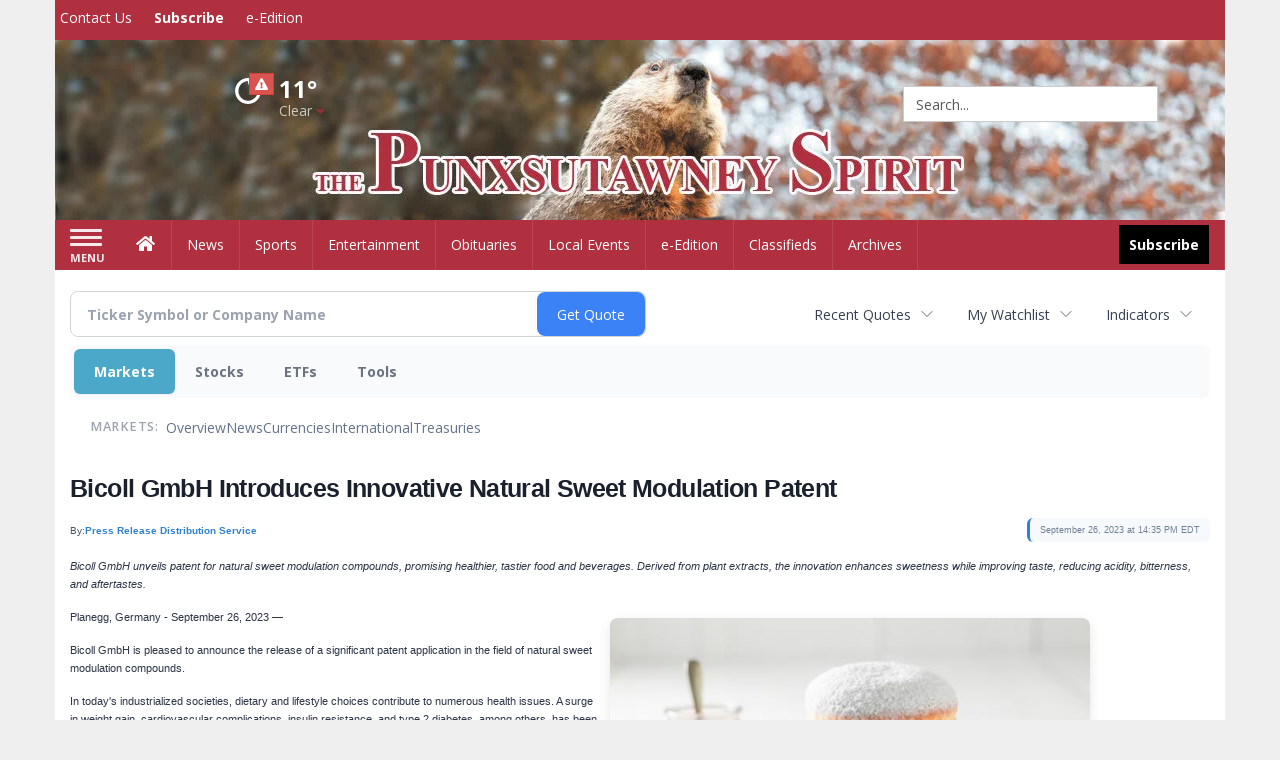

--- FILE ---
content_type: text/html; charset=utf-8
request_url: https://www.google.com/recaptcha/enterprise/anchor?ar=1&k=6LdF3BEhAAAAAEQUmLciJe0QwaHESwQFc2vwCWqh&co=aHR0cDovL2J1c2luZXNzLnB1bnhzdXRhd25leXNwaXJpdC5jb206ODA.&hl=en&v=PoyoqOPhxBO7pBk68S4YbpHZ&size=invisible&anchor-ms=20000&execute-ms=30000&cb=w3y20o92dri
body_size: 48893
content:
<!DOCTYPE HTML><html dir="ltr" lang="en"><head><meta http-equiv="Content-Type" content="text/html; charset=UTF-8">
<meta http-equiv="X-UA-Compatible" content="IE=edge">
<title>reCAPTCHA</title>
<style type="text/css">
/* cyrillic-ext */
@font-face {
  font-family: 'Roboto';
  font-style: normal;
  font-weight: 400;
  font-stretch: 100%;
  src: url(//fonts.gstatic.com/s/roboto/v48/KFO7CnqEu92Fr1ME7kSn66aGLdTylUAMa3GUBHMdazTgWw.woff2) format('woff2');
  unicode-range: U+0460-052F, U+1C80-1C8A, U+20B4, U+2DE0-2DFF, U+A640-A69F, U+FE2E-FE2F;
}
/* cyrillic */
@font-face {
  font-family: 'Roboto';
  font-style: normal;
  font-weight: 400;
  font-stretch: 100%;
  src: url(//fonts.gstatic.com/s/roboto/v48/KFO7CnqEu92Fr1ME7kSn66aGLdTylUAMa3iUBHMdazTgWw.woff2) format('woff2');
  unicode-range: U+0301, U+0400-045F, U+0490-0491, U+04B0-04B1, U+2116;
}
/* greek-ext */
@font-face {
  font-family: 'Roboto';
  font-style: normal;
  font-weight: 400;
  font-stretch: 100%;
  src: url(//fonts.gstatic.com/s/roboto/v48/KFO7CnqEu92Fr1ME7kSn66aGLdTylUAMa3CUBHMdazTgWw.woff2) format('woff2');
  unicode-range: U+1F00-1FFF;
}
/* greek */
@font-face {
  font-family: 'Roboto';
  font-style: normal;
  font-weight: 400;
  font-stretch: 100%;
  src: url(//fonts.gstatic.com/s/roboto/v48/KFO7CnqEu92Fr1ME7kSn66aGLdTylUAMa3-UBHMdazTgWw.woff2) format('woff2');
  unicode-range: U+0370-0377, U+037A-037F, U+0384-038A, U+038C, U+038E-03A1, U+03A3-03FF;
}
/* math */
@font-face {
  font-family: 'Roboto';
  font-style: normal;
  font-weight: 400;
  font-stretch: 100%;
  src: url(//fonts.gstatic.com/s/roboto/v48/KFO7CnqEu92Fr1ME7kSn66aGLdTylUAMawCUBHMdazTgWw.woff2) format('woff2');
  unicode-range: U+0302-0303, U+0305, U+0307-0308, U+0310, U+0312, U+0315, U+031A, U+0326-0327, U+032C, U+032F-0330, U+0332-0333, U+0338, U+033A, U+0346, U+034D, U+0391-03A1, U+03A3-03A9, U+03B1-03C9, U+03D1, U+03D5-03D6, U+03F0-03F1, U+03F4-03F5, U+2016-2017, U+2034-2038, U+203C, U+2040, U+2043, U+2047, U+2050, U+2057, U+205F, U+2070-2071, U+2074-208E, U+2090-209C, U+20D0-20DC, U+20E1, U+20E5-20EF, U+2100-2112, U+2114-2115, U+2117-2121, U+2123-214F, U+2190, U+2192, U+2194-21AE, U+21B0-21E5, U+21F1-21F2, U+21F4-2211, U+2213-2214, U+2216-22FF, U+2308-230B, U+2310, U+2319, U+231C-2321, U+2336-237A, U+237C, U+2395, U+239B-23B7, U+23D0, U+23DC-23E1, U+2474-2475, U+25AF, U+25B3, U+25B7, U+25BD, U+25C1, U+25CA, U+25CC, U+25FB, U+266D-266F, U+27C0-27FF, U+2900-2AFF, U+2B0E-2B11, U+2B30-2B4C, U+2BFE, U+3030, U+FF5B, U+FF5D, U+1D400-1D7FF, U+1EE00-1EEFF;
}
/* symbols */
@font-face {
  font-family: 'Roboto';
  font-style: normal;
  font-weight: 400;
  font-stretch: 100%;
  src: url(//fonts.gstatic.com/s/roboto/v48/KFO7CnqEu92Fr1ME7kSn66aGLdTylUAMaxKUBHMdazTgWw.woff2) format('woff2');
  unicode-range: U+0001-000C, U+000E-001F, U+007F-009F, U+20DD-20E0, U+20E2-20E4, U+2150-218F, U+2190, U+2192, U+2194-2199, U+21AF, U+21E6-21F0, U+21F3, U+2218-2219, U+2299, U+22C4-22C6, U+2300-243F, U+2440-244A, U+2460-24FF, U+25A0-27BF, U+2800-28FF, U+2921-2922, U+2981, U+29BF, U+29EB, U+2B00-2BFF, U+4DC0-4DFF, U+FFF9-FFFB, U+10140-1018E, U+10190-1019C, U+101A0, U+101D0-101FD, U+102E0-102FB, U+10E60-10E7E, U+1D2C0-1D2D3, U+1D2E0-1D37F, U+1F000-1F0FF, U+1F100-1F1AD, U+1F1E6-1F1FF, U+1F30D-1F30F, U+1F315, U+1F31C, U+1F31E, U+1F320-1F32C, U+1F336, U+1F378, U+1F37D, U+1F382, U+1F393-1F39F, U+1F3A7-1F3A8, U+1F3AC-1F3AF, U+1F3C2, U+1F3C4-1F3C6, U+1F3CA-1F3CE, U+1F3D4-1F3E0, U+1F3ED, U+1F3F1-1F3F3, U+1F3F5-1F3F7, U+1F408, U+1F415, U+1F41F, U+1F426, U+1F43F, U+1F441-1F442, U+1F444, U+1F446-1F449, U+1F44C-1F44E, U+1F453, U+1F46A, U+1F47D, U+1F4A3, U+1F4B0, U+1F4B3, U+1F4B9, U+1F4BB, U+1F4BF, U+1F4C8-1F4CB, U+1F4D6, U+1F4DA, U+1F4DF, U+1F4E3-1F4E6, U+1F4EA-1F4ED, U+1F4F7, U+1F4F9-1F4FB, U+1F4FD-1F4FE, U+1F503, U+1F507-1F50B, U+1F50D, U+1F512-1F513, U+1F53E-1F54A, U+1F54F-1F5FA, U+1F610, U+1F650-1F67F, U+1F687, U+1F68D, U+1F691, U+1F694, U+1F698, U+1F6AD, U+1F6B2, U+1F6B9-1F6BA, U+1F6BC, U+1F6C6-1F6CF, U+1F6D3-1F6D7, U+1F6E0-1F6EA, U+1F6F0-1F6F3, U+1F6F7-1F6FC, U+1F700-1F7FF, U+1F800-1F80B, U+1F810-1F847, U+1F850-1F859, U+1F860-1F887, U+1F890-1F8AD, U+1F8B0-1F8BB, U+1F8C0-1F8C1, U+1F900-1F90B, U+1F93B, U+1F946, U+1F984, U+1F996, U+1F9E9, U+1FA00-1FA6F, U+1FA70-1FA7C, U+1FA80-1FA89, U+1FA8F-1FAC6, U+1FACE-1FADC, U+1FADF-1FAE9, U+1FAF0-1FAF8, U+1FB00-1FBFF;
}
/* vietnamese */
@font-face {
  font-family: 'Roboto';
  font-style: normal;
  font-weight: 400;
  font-stretch: 100%;
  src: url(//fonts.gstatic.com/s/roboto/v48/KFO7CnqEu92Fr1ME7kSn66aGLdTylUAMa3OUBHMdazTgWw.woff2) format('woff2');
  unicode-range: U+0102-0103, U+0110-0111, U+0128-0129, U+0168-0169, U+01A0-01A1, U+01AF-01B0, U+0300-0301, U+0303-0304, U+0308-0309, U+0323, U+0329, U+1EA0-1EF9, U+20AB;
}
/* latin-ext */
@font-face {
  font-family: 'Roboto';
  font-style: normal;
  font-weight: 400;
  font-stretch: 100%;
  src: url(//fonts.gstatic.com/s/roboto/v48/KFO7CnqEu92Fr1ME7kSn66aGLdTylUAMa3KUBHMdazTgWw.woff2) format('woff2');
  unicode-range: U+0100-02BA, U+02BD-02C5, U+02C7-02CC, U+02CE-02D7, U+02DD-02FF, U+0304, U+0308, U+0329, U+1D00-1DBF, U+1E00-1E9F, U+1EF2-1EFF, U+2020, U+20A0-20AB, U+20AD-20C0, U+2113, U+2C60-2C7F, U+A720-A7FF;
}
/* latin */
@font-face {
  font-family: 'Roboto';
  font-style: normal;
  font-weight: 400;
  font-stretch: 100%;
  src: url(//fonts.gstatic.com/s/roboto/v48/KFO7CnqEu92Fr1ME7kSn66aGLdTylUAMa3yUBHMdazQ.woff2) format('woff2');
  unicode-range: U+0000-00FF, U+0131, U+0152-0153, U+02BB-02BC, U+02C6, U+02DA, U+02DC, U+0304, U+0308, U+0329, U+2000-206F, U+20AC, U+2122, U+2191, U+2193, U+2212, U+2215, U+FEFF, U+FFFD;
}
/* cyrillic-ext */
@font-face {
  font-family: 'Roboto';
  font-style: normal;
  font-weight: 500;
  font-stretch: 100%;
  src: url(//fonts.gstatic.com/s/roboto/v48/KFO7CnqEu92Fr1ME7kSn66aGLdTylUAMa3GUBHMdazTgWw.woff2) format('woff2');
  unicode-range: U+0460-052F, U+1C80-1C8A, U+20B4, U+2DE0-2DFF, U+A640-A69F, U+FE2E-FE2F;
}
/* cyrillic */
@font-face {
  font-family: 'Roboto';
  font-style: normal;
  font-weight: 500;
  font-stretch: 100%;
  src: url(//fonts.gstatic.com/s/roboto/v48/KFO7CnqEu92Fr1ME7kSn66aGLdTylUAMa3iUBHMdazTgWw.woff2) format('woff2');
  unicode-range: U+0301, U+0400-045F, U+0490-0491, U+04B0-04B1, U+2116;
}
/* greek-ext */
@font-face {
  font-family: 'Roboto';
  font-style: normal;
  font-weight: 500;
  font-stretch: 100%;
  src: url(//fonts.gstatic.com/s/roboto/v48/KFO7CnqEu92Fr1ME7kSn66aGLdTylUAMa3CUBHMdazTgWw.woff2) format('woff2');
  unicode-range: U+1F00-1FFF;
}
/* greek */
@font-face {
  font-family: 'Roboto';
  font-style: normal;
  font-weight: 500;
  font-stretch: 100%;
  src: url(//fonts.gstatic.com/s/roboto/v48/KFO7CnqEu92Fr1ME7kSn66aGLdTylUAMa3-UBHMdazTgWw.woff2) format('woff2');
  unicode-range: U+0370-0377, U+037A-037F, U+0384-038A, U+038C, U+038E-03A1, U+03A3-03FF;
}
/* math */
@font-face {
  font-family: 'Roboto';
  font-style: normal;
  font-weight: 500;
  font-stretch: 100%;
  src: url(//fonts.gstatic.com/s/roboto/v48/KFO7CnqEu92Fr1ME7kSn66aGLdTylUAMawCUBHMdazTgWw.woff2) format('woff2');
  unicode-range: U+0302-0303, U+0305, U+0307-0308, U+0310, U+0312, U+0315, U+031A, U+0326-0327, U+032C, U+032F-0330, U+0332-0333, U+0338, U+033A, U+0346, U+034D, U+0391-03A1, U+03A3-03A9, U+03B1-03C9, U+03D1, U+03D5-03D6, U+03F0-03F1, U+03F4-03F5, U+2016-2017, U+2034-2038, U+203C, U+2040, U+2043, U+2047, U+2050, U+2057, U+205F, U+2070-2071, U+2074-208E, U+2090-209C, U+20D0-20DC, U+20E1, U+20E5-20EF, U+2100-2112, U+2114-2115, U+2117-2121, U+2123-214F, U+2190, U+2192, U+2194-21AE, U+21B0-21E5, U+21F1-21F2, U+21F4-2211, U+2213-2214, U+2216-22FF, U+2308-230B, U+2310, U+2319, U+231C-2321, U+2336-237A, U+237C, U+2395, U+239B-23B7, U+23D0, U+23DC-23E1, U+2474-2475, U+25AF, U+25B3, U+25B7, U+25BD, U+25C1, U+25CA, U+25CC, U+25FB, U+266D-266F, U+27C0-27FF, U+2900-2AFF, U+2B0E-2B11, U+2B30-2B4C, U+2BFE, U+3030, U+FF5B, U+FF5D, U+1D400-1D7FF, U+1EE00-1EEFF;
}
/* symbols */
@font-face {
  font-family: 'Roboto';
  font-style: normal;
  font-weight: 500;
  font-stretch: 100%;
  src: url(//fonts.gstatic.com/s/roboto/v48/KFO7CnqEu92Fr1ME7kSn66aGLdTylUAMaxKUBHMdazTgWw.woff2) format('woff2');
  unicode-range: U+0001-000C, U+000E-001F, U+007F-009F, U+20DD-20E0, U+20E2-20E4, U+2150-218F, U+2190, U+2192, U+2194-2199, U+21AF, U+21E6-21F0, U+21F3, U+2218-2219, U+2299, U+22C4-22C6, U+2300-243F, U+2440-244A, U+2460-24FF, U+25A0-27BF, U+2800-28FF, U+2921-2922, U+2981, U+29BF, U+29EB, U+2B00-2BFF, U+4DC0-4DFF, U+FFF9-FFFB, U+10140-1018E, U+10190-1019C, U+101A0, U+101D0-101FD, U+102E0-102FB, U+10E60-10E7E, U+1D2C0-1D2D3, U+1D2E0-1D37F, U+1F000-1F0FF, U+1F100-1F1AD, U+1F1E6-1F1FF, U+1F30D-1F30F, U+1F315, U+1F31C, U+1F31E, U+1F320-1F32C, U+1F336, U+1F378, U+1F37D, U+1F382, U+1F393-1F39F, U+1F3A7-1F3A8, U+1F3AC-1F3AF, U+1F3C2, U+1F3C4-1F3C6, U+1F3CA-1F3CE, U+1F3D4-1F3E0, U+1F3ED, U+1F3F1-1F3F3, U+1F3F5-1F3F7, U+1F408, U+1F415, U+1F41F, U+1F426, U+1F43F, U+1F441-1F442, U+1F444, U+1F446-1F449, U+1F44C-1F44E, U+1F453, U+1F46A, U+1F47D, U+1F4A3, U+1F4B0, U+1F4B3, U+1F4B9, U+1F4BB, U+1F4BF, U+1F4C8-1F4CB, U+1F4D6, U+1F4DA, U+1F4DF, U+1F4E3-1F4E6, U+1F4EA-1F4ED, U+1F4F7, U+1F4F9-1F4FB, U+1F4FD-1F4FE, U+1F503, U+1F507-1F50B, U+1F50D, U+1F512-1F513, U+1F53E-1F54A, U+1F54F-1F5FA, U+1F610, U+1F650-1F67F, U+1F687, U+1F68D, U+1F691, U+1F694, U+1F698, U+1F6AD, U+1F6B2, U+1F6B9-1F6BA, U+1F6BC, U+1F6C6-1F6CF, U+1F6D3-1F6D7, U+1F6E0-1F6EA, U+1F6F0-1F6F3, U+1F6F7-1F6FC, U+1F700-1F7FF, U+1F800-1F80B, U+1F810-1F847, U+1F850-1F859, U+1F860-1F887, U+1F890-1F8AD, U+1F8B0-1F8BB, U+1F8C0-1F8C1, U+1F900-1F90B, U+1F93B, U+1F946, U+1F984, U+1F996, U+1F9E9, U+1FA00-1FA6F, U+1FA70-1FA7C, U+1FA80-1FA89, U+1FA8F-1FAC6, U+1FACE-1FADC, U+1FADF-1FAE9, U+1FAF0-1FAF8, U+1FB00-1FBFF;
}
/* vietnamese */
@font-face {
  font-family: 'Roboto';
  font-style: normal;
  font-weight: 500;
  font-stretch: 100%;
  src: url(//fonts.gstatic.com/s/roboto/v48/KFO7CnqEu92Fr1ME7kSn66aGLdTylUAMa3OUBHMdazTgWw.woff2) format('woff2');
  unicode-range: U+0102-0103, U+0110-0111, U+0128-0129, U+0168-0169, U+01A0-01A1, U+01AF-01B0, U+0300-0301, U+0303-0304, U+0308-0309, U+0323, U+0329, U+1EA0-1EF9, U+20AB;
}
/* latin-ext */
@font-face {
  font-family: 'Roboto';
  font-style: normal;
  font-weight: 500;
  font-stretch: 100%;
  src: url(//fonts.gstatic.com/s/roboto/v48/KFO7CnqEu92Fr1ME7kSn66aGLdTylUAMa3KUBHMdazTgWw.woff2) format('woff2');
  unicode-range: U+0100-02BA, U+02BD-02C5, U+02C7-02CC, U+02CE-02D7, U+02DD-02FF, U+0304, U+0308, U+0329, U+1D00-1DBF, U+1E00-1E9F, U+1EF2-1EFF, U+2020, U+20A0-20AB, U+20AD-20C0, U+2113, U+2C60-2C7F, U+A720-A7FF;
}
/* latin */
@font-face {
  font-family: 'Roboto';
  font-style: normal;
  font-weight: 500;
  font-stretch: 100%;
  src: url(//fonts.gstatic.com/s/roboto/v48/KFO7CnqEu92Fr1ME7kSn66aGLdTylUAMa3yUBHMdazQ.woff2) format('woff2');
  unicode-range: U+0000-00FF, U+0131, U+0152-0153, U+02BB-02BC, U+02C6, U+02DA, U+02DC, U+0304, U+0308, U+0329, U+2000-206F, U+20AC, U+2122, U+2191, U+2193, U+2212, U+2215, U+FEFF, U+FFFD;
}
/* cyrillic-ext */
@font-face {
  font-family: 'Roboto';
  font-style: normal;
  font-weight: 900;
  font-stretch: 100%;
  src: url(//fonts.gstatic.com/s/roboto/v48/KFO7CnqEu92Fr1ME7kSn66aGLdTylUAMa3GUBHMdazTgWw.woff2) format('woff2');
  unicode-range: U+0460-052F, U+1C80-1C8A, U+20B4, U+2DE0-2DFF, U+A640-A69F, U+FE2E-FE2F;
}
/* cyrillic */
@font-face {
  font-family: 'Roboto';
  font-style: normal;
  font-weight: 900;
  font-stretch: 100%;
  src: url(//fonts.gstatic.com/s/roboto/v48/KFO7CnqEu92Fr1ME7kSn66aGLdTylUAMa3iUBHMdazTgWw.woff2) format('woff2');
  unicode-range: U+0301, U+0400-045F, U+0490-0491, U+04B0-04B1, U+2116;
}
/* greek-ext */
@font-face {
  font-family: 'Roboto';
  font-style: normal;
  font-weight: 900;
  font-stretch: 100%;
  src: url(//fonts.gstatic.com/s/roboto/v48/KFO7CnqEu92Fr1ME7kSn66aGLdTylUAMa3CUBHMdazTgWw.woff2) format('woff2');
  unicode-range: U+1F00-1FFF;
}
/* greek */
@font-face {
  font-family: 'Roboto';
  font-style: normal;
  font-weight: 900;
  font-stretch: 100%;
  src: url(//fonts.gstatic.com/s/roboto/v48/KFO7CnqEu92Fr1ME7kSn66aGLdTylUAMa3-UBHMdazTgWw.woff2) format('woff2');
  unicode-range: U+0370-0377, U+037A-037F, U+0384-038A, U+038C, U+038E-03A1, U+03A3-03FF;
}
/* math */
@font-face {
  font-family: 'Roboto';
  font-style: normal;
  font-weight: 900;
  font-stretch: 100%;
  src: url(//fonts.gstatic.com/s/roboto/v48/KFO7CnqEu92Fr1ME7kSn66aGLdTylUAMawCUBHMdazTgWw.woff2) format('woff2');
  unicode-range: U+0302-0303, U+0305, U+0307-0308, U+0310, U+0312, U+0315, U+031A, U+0326-0327, U+032C, U+032F-0330, U+0332-0333, U+0338, U+033A, U+0346, U+034D, U+0391-03A1, U+03A3-03A9, U+03B1-03C9, U+03D1, U+03D5-03D6, U+03F0-03F1, U+03F4-03F5, U+2016-2017, U+2034-2038, U+203C, U+2040, U+2043, U+2047, U+2050, U+2057, U+205F, U+2070-2071, U+2074-208E, U+2090-209C, U+20D0-20DC, U+20E1, U+20E5-20EF, U+2100-2112, U+2114-2115, U+2117-2121, U+2123-214F, U+2190, U+2192, U+2194-21AE, U+21B0-21E5, U+21F1-21F2, U+21F4-2211, U+2213-2214, U+2216-22FF, U+2308-230B, U+2310, U+2319, U+231C-2321, U+2336-237A, U+237C, U+2395, U+239B-23B7, U+23D0, U+23DC-23E1, U+2474-2475, U+25AF, U+25B3, U+25B7, U+25BD, U+25C1, U+25CA, U+25CC, U+25FB, U+266D-266F, U+27C0-27FF, U+2900-2AFF, U+2B0E-2B11, U+2B30-2B4C, U+2BFE, U+3030, U+FF5B, U+FF5D, U+1D400-1D7FF, U+1EE00-1EEFF;
}
/* symbols */
@font-face {
  font-family: 'Roboto';
  font-style: normal;
  font-weight: 900;
  font-stretch: 100%;
  src: url(//fonts.gstatic.com/s/roboto/v48/KFO7CnqEu92Fr1ME7kSn66aGLdTylUAMaxKUBHMdazTgWw.woff2) format('woff2');
  unicode-range: U+0001-000C, U+000E-001F, U+007F-009F, U+20DD-20E0, U+20E2-20E4, U+2150-218F, U+2190, U+2192, U+2194-2199, U+21AF, U+21E6-21F0, U+21F3, U+2218-2219, U+2299, U+22C4-22C6, U+2300-243F, U+2440-244A, U+2460-24FF, U+25A0-27BF, U+2800-28FF, U+2921-2922, U+2981, U+29BF, U+29EB, U+2B00-2BFF, U+4DC0-4DFF, U+FFF9-FFFB, U+10140-1018E, U+10190-1019C, U+101A0, U+101D0-101FD, U+102E0-102FB, U+10E60-10E7E, U+1D2C0-1D2D3, U+1D2E0-1D37F, U+1F000-1F0FF, U+1F100-1F1AD, U+1F1E6-1F1FF, U+1F30D-1F30F, U+1F315, U+1F31C, U+1F31E, U+1F320-1F32C, U+1F336, U+1F378, U+1F37D, U+1F382, U+1F393-1F39F, U+1F3A7-1F3A8, U+1F3AC-1F3AF, U+1F3C2, U+1F3C4-1F3C6, U+1F3CA-1F3CE, U+1F3D4-1F3E0, U+1F3ED, U+1F3F1-1F3F3, U+1F3F5-1F3F7, U+1F408, U+1F415, U+1F41F, U+1F426, U+1F43F, U+1F441-1F442, U+1F444, U+1F446-1F449, U+1F44C-1F44E, U+1F453, U+1F46A, U+1F47D, U+1F4A3, U+1F4B0, U+1F4B3, U+1F4B9, U+1F4BB, U+1F4BF, U+1F4C8-1F4CB, U+1F4D6, U+1F4DA, U+1F4DF, U+1F4E3-1F4E6, U+1F4EA-1F4ED, U+1F4F7, U+1F4F9-1F4FB, U+1F4FD-1F4FE, U+1F503, U+1F507-1F50B, U+1F50D, U+1F512-1F513, U+1F53E-1F54A, U+1F54F-1F5FA, U+1F610, U+1F650-1F67F, U+1F687, U+1F68D, U+1F691, U+1F694, U+1F698, U+1F6AD, U+1F6B2, U+1F6B9-1F6BA, U+1F6BC, U+1F6C6-1F6CF, U+1F6D3-1F6D7, U+1F6E0-1F6EA, U+1F6F0-1F6F3, U+1F6F7-1F6FC, U+1F700-1F7FF, U+1F800-1F80B, U+1F810-1F847, U+1F850-1F859, U+1F860-1F887, U+1F890-1F8AD, U+1F8B0-1F8BB, U+1F8C0-1F8C1, U+1F900-1F90B, U+1F93B, U+1F946, U+1F984, U+1F996, U+1F9E9, U+1FA00-1FA6F, U+1FA70-1FA7C, U+1FA80-1FA89, U+1FA8F-1FAC6, U+1FACE-1FADC, U+1FADF-1FAE9, U+1FAF0-1FAF8, U+1FB00-1FBFF;
}
/* vietnamese */
@font-face {
  font-family: 'Roboto';
  font-style: normal;
  font-weight: 900;
  font-stretch: 100%;
  src: url(//fonts.gstatic.com/s/roboto/v48/KFO7CnqEu92Fr1ME7kSn66aGLdTylUAMa3OUBHMdazTgWw.woff2) format('woff2');
  unicode-range: U+0102-0103, U+0110-0111, U+0128-0129, U+0168-0169, U+01A0-01A1, U+01AF-01B0, U+0300-0301, U+0303-0304, U+0308-0309, U+0323, U+0329, U+1EA0-1EF9, U+20AB;
}
/* latin-ext */
@font-face {
  font-family: 'Roboto';
  font-style: normal;
  font-weight: 900;
  font-stretch: 100%;
  src: url(//fonts.gstatic.com/s/roboto/v48/KFO7CnqEu92Fr1ME7kSn66aGLdTylUAMa3KUBHMdazTgWw.woff2) format('woff2');
  unicode-range: U+0100-02BA, U+02BD-02C5, U+02C7-02CC, U+02CE-02D7, U+02DD-02FF, U+0304, U+0308, U+0329, U+1D00-1DBF, U+1E00-1E9F, U+1EF2-1EFF, U+2020, U+20A0-20AB, U+20AD-20C0, U+2113, U+2C60-2C7F, U+A720-A7FF;
}
/* latin */
@font-face {
  font-family: 'Roboto';
  font-style: normal;
  font-weight: 900;
  font-stretch: 100%;
  src: url(//fonts.gstatic.com/s/roboto/v48/KFO7CnqEu92Fr1ME7kSn66aGLdTylUAMa3yUBHMdazQ.woff2) format('woff2');
  unicode-range: U+0000-00FF, U+0131, U+0152-0153, U+02BB-02BC, U+02C6, U+02DA, U+02DC, U+0304, U+0308, U+0329, U+2000-206F, U+20AC, U+2122, U+2191, U+2193, U+2212, U+2215, U+FEFF, U+FFFD;
}

</style>
<link rel="stylesheet" type="text/css" href="https://www.gstatic.com/recaptcha/releases/PoyoqOPhxBO7pBk68S4YbpHZ/styles__ltr.css">
<script nonce="aw8I6Pe6zWZnYczSHC1R7A" type="text/javascript">window['__recaptcha_api'] = 'https://www.google.com/recaptcha/enterprise/';</script>
<script type="text/javascript" src="https://www.gstatic.com/recaptcha/releases/PoyoqOPhxBO7pBk68S4YbpHZ/recaptcha__en.js" nonce="aw8I6Pe6zWZnYczSHC1R7A">
      
    </script></head>
<body><div id="rc-anchor-alert" class="rc-anchor-alert"></div>
<input type="hidden" id="recaptcha-token" value="[base64]">
<script type="text/javascript" nonce="aw8I6Pe6zWZnYczSHC1R7A">
      recaptcha.anchor.Main.init("[\x22ainput\x22,[\x22bgdata\x22,\x22\x22,\[base64]/[base64]/MjU1Ong/[base64]/[base64]/[base64]/[base64]/[base64]/[base64]/[base64]/[base64]/[base64]/[base64]/[base64]/[base64]/[base64]/[base64]/[base64]\\u003d\x22,\[base64]\x22,\x22QylxwrFaw5NUAsKZesKAdTsYIAHDusKyZhkWwp8Rw6VJAsORXlIIwonDowdOw7vCtUdKwq/CpMKwahNSW1MCKz4LwpzDpMOqwpJYwrzDsXLDn8KsGsKzNl3DtMKqZMKewqTChgPCocO2TcKoQkbCpyDDpMO9ADPClB3DrcKJW8KME0shUGJXKH/CjsKTw5sSwrtiMDZ1w6fCj8Klw6LDs8K+w5HCjDEtBcOPIQnDuxhZw4/[base64]/CqcO+w6vCt8OvS8OGGVfCpMKRw7jCnBc3d3vDsUvDvCPDs8K0dkV5fcK9IsOZBWA4DBUqw6pLbzXCm2ROB2NNG8O6QyvCtMOqwoHDjhUZEMOddB7CvRTDvcKhPWZUwo51OUfCn2Q9w4vDqAjDg8KFSzvCpMOyw5QiEMO9L8OibF/CjiMAwrrDlAfCrcKYw4nDkMKoHH1/[base64]/DqcK0OUVFUcOJOMKNwqjCuD/ChDkVKnN2wqfChUXDhVbDnX5MPwVAw5rCq1HDocOnw4Axw5pDT2d6w7sGDW1NCsORw50zw5sBw6Nlwq7DvMKbw5rDkAbDsBjDhsKWZHBhXnLCq8Oowr/Cum7DhzNcdxLDj8O7TcOIw7JsZ8KQw6vDoMKEBMKrcMO/wqA2w4x8w6lcwqPCskvClloeXsKRw5Nyw7IJJHNVwpwswpvDmMK+w6PDrEF6bMKxw5fCqWFpwpTDo8O5d8ORUnXCny/DjCvClsKLTk/DhMOIaMORw41/TQICahHDr8O4VC7DmmYCPDthD0zCoVbDl8KxEsOeHMKTW0DDvCjCgB/[base64]/Du8K7GGkfw4TDulY0Q1bCp8OrNcOdGVk0fMKhP8KHYmIdw74LMRLCthrDkl3CtMKlNsO8NMK5w7p8XkRhw5pYEsOydQY+SBjCn8OEw4cFMUBzwolPwo7DrGHDpMOhw6HCpHQOAD8aeWI+w5ttwpZ1w6I6M8KJesObLsKHa2YwBT/CnVUyQcOAHD8vwo3CjCVRwrfDhBDChjDCicKkwo/CisO9DMOXYcKaHE7Dh2/ClcOtw57DpcKyCirCmsOzQMKHwq3DhgTDhcKWZsKOFmRdSBcTWcKgwo/CmXvCn8O0NMOmw4zCrBLDpsOVwpNkwpsww48EEcKnBAnDhcKKw7/Cr8Orw7gsw4d2KkPChmwVfMOiw4XCik/DnMOtdsOkNsKnw61awrnDtw3DtGVWCsKKacOfBWdTAcK/UcO7w4EpNMOcBU/DiMKVwpDDn8KMRjrCvWUtEsOcb2HCjcKQw6sswqt4Py9adMOhOcOtw5TCk8OPw6/[base64]/w5g+YT/[base64]/[base64]/CkgLDq8K3HsO0w6NoXcOdeUnCmsKGMGt9HcKaCA3DiMOmRSDCq8Orw6nCj8ObKcK6PsKnRV1AMHLDi8KNEgbCjsK5w4/Cg8OwQwrDuxsJLcKlJ2rClcOcw4AOdsK9w4BsMcKBMMO2w5TDo8K4wobCgMOUw6p2M8KiwoA8AyoBwobCiMKDOg9DaVdJwr0PwqBMUsKLeMOkw5J8JcKCwoAUw6E/wqbCgGYgw5F6w55RHU4Mw6jCgGRMRMOTw5d4w68xw7NyQ8O5w57Ch8Kpw7wwIsOzPkPDkS/DpsOcwobDoAvCqFHDksOXw6nCuCDDmSLDiibDo8Kjwp/[base64]/bcO5HxhQNMOKQ1lRwqDDuDU+CcK6w7ItwqHChcKlwqfDrMK4w53CnUTConbCmcKuegwybRUKwpvCuU/[base64]/PnXDtMKeEG13SMOpb8KEw7PCim3CpcOOw4gVw7LCixbDp8KJKmzDnMKfecOKP2PDqHfChUxhwqJbw6J1wonCiUjCjsKjflzCu8O1AmvDnzXDiUMsw7jDui0GwoYhw6HCl3kSwrsAN8O3CMKiw5nCjx0BwqDCm8KecMKlwpRNw6BlwofCoAJQJF/[base64]/CuXPDkTJnwq3Cnh7CmsKow7Q4FcKVwrvDpTnDkn3DmcO9wo0UXBhBw48pw7QjU8OHL8OvwpbCkgLCgV3ClMKgcARlKMK3wrbClcKlwrbCusKjeW8SRV3DkjXDp8OgH3ETIMK0Q8O/woHDnMOIbcODw7MrfMOPw75vRMOhw4HDpT9hw7nDiMKUbcO/w588w5NywpPCscKVUsKywoxcw5vDucOVClrDuFRqwoXCmsOeWTrCmzbCvcKbS8OvOSrDk8KGc8O/Ew8QwqUXEMKiV0UQwq8qXT0owoBHwp5tBcKtPsONwpllc17Dq3jCjgA/wp7Dh8Krwp9qb8KVw4nDgBjDqDfCrntVDsOvw6nDvTzCn8K5eMKFPcKSwqwYwq5jfj9bLnnDtsOfCy3DpcOQwovChsOPGHc0R8KRw5IpwqLCtkh3Tidrw6ctw6cwelJWfsKgw7FRZCPCl2DChzQ5w5zDucOcw5o9w67DqSdOw7/CgsKtUsOwE2o8Ukx3w4TDtA/[base64]/CjMKVXsO4wqDCsMKQwpLCsMOtCyozP8KQAMOifR0kUEHCtHMIwpMIX1LDtsKOLMOCRsKrwrk6wrDCnHpxw6fCiMO6SMOlMhzDlMKNwrg8XTXCj8Kwa057wrYqa8OFw7Ubw6rCnhvCoxXCnBXDpsOVJ8KPwp3DoyXDisOLw6zClE1rNsKwHsKPw7/DuFrDscKoR8Kaw4TCgMK9OUhfwpDCqFjDsRPDk09iW8KmUHVwI8KVw5fCucK/ZEfCv13DsSrCrsKew490wo0kZ8O3w5zDicO7wqsOwqtvPcOrKXtmwqwPe0XDg8OPY8Omw5rCmGcLGSTDuzTDr8Kyw7zCk8ORwrPDlBgmw5DDo2/CpcOHw7IawonCryF2CcKaDsKuwr/Ch8O+LAnCl25Uw4/CmcO7wqhbw6HDvXfDiMKMfigYDF4rXg4Ub8KWw5bCgl93TsOVwpIwJsK8Zk/Cs8OswofCgcOtwpxiAFoGV2gXcztxcMOOw6UgBiXCsMObT8OWw6AIWHHDmxTDkX/CmMKow4rDv2Bgcnwsw7VDCxrDvQsgwocNP8KYwq3Dg2zClsOlw6xNwpTCpMKsQMKOW0vCpMOWw7jDqcOKWMO8w5PCkcK5w50jwrYWwq9swqfCtcOsw5I/wqvDt8KDw47CuA9oNMOocMOda0/DnjQVw7HCpycww6DDkzlewrQYw73CqAnDp2IHKMKXwrd3bsO+AMKZPMKUwrAgw7jCgw7Ch8OpCVV4PxTDiEnCjRlzwqRSYsOBNmRzQcOiwpfCvz1twqRiw6TCrhFyw6rDqEUVeT7CvcOWwptlA8OWw5/DmcOewp15EHjDj0w4G1cjCcO7LG5eXlvCt8OyaTNsUGJiw7PCmMOawqHCiMOkUn07PcK0wr55wp4Lw6DCiMO/fRLCpgReXsKeVibCrsKuGDTDmMOALsKLw6sNwqTDtBPCgF/CuB3CiiPCkkfDv8KXER8Tw5Vrw64FLsKbaMKKIjxVPk7CszHDlxzCkHfDunDDtcKpwoIPwpjCocKwGlnDpTXDicKRDzfCmWLDkMKuw6s/EsKAOGEew4TCkknChxzDr8KMWsO5wqXDkSMBXF/CqC3Dn2jCgXEIRDzDhsOYwo0qwpfCv8KPcEzCtytCaTbDmMOIw4HDm1TDucKGL03Dk8KRIFhiwpZ/wovDvcOPdGzCnMK0LgEFAsK8JwbCgyvDhsObTFDDqSNpPMK/w7nDm8K8fMO3wpzCvzxqw6Bdwr9zTi3CpsOXcMO3wrlyY2p4F2hiJsKcWyBbY3zCohdZQTd/wrLDrnPCpsKFwo/CgcOswoBeOTnCmcOBw5RXemDDpMOzVEpWwqwYI2JON8Oww5DCr8KJw5gQw4ojWX3Cm1ZTBsKsw7NZIcKOw4EawohfX8KKwrIPMwA2w5VYZsKvw6xFwpfCusKgD1LCssKkRCMpw4Ebw6NNfwzCqcOIMH/CrSUJFTQoSQ0Owqk2RCDDrQDDt8KqFg1aDcKvEsKjwr09dFLDi1fChFAsw4sFQHLDg8O7wpfDvC7Du8OVfcOuw4EIOBR9PDHDvh1Yw6TCucOcGmTDjcKbPxpbJsOdw73DmcKtw7/CnAnCjsOOMknCmcKhw4VIwrjCi07CrsKbKcK6w4NnADIow4/Cm0tDfRHDngQoTBsyw6osw4PDpMOww5UgOTsYFzkjwpHDn3DCpWUtF8KeDS/[base64]/[base64]/wofDmcOdwoZhw5Rww4gkC3EcwpnDhsKSO13CnsKnYW7CkR/DisKwZEpzw5ocwqpDwpRBw7/Ds1gBw6IuB8OJw4IMwo3DlgEpY8OVwpnDpcO7eMOgdxZscnICLg/CkcO+SMOoHMO3wrkJZcOyC8OTXsKcD8Knw5rCvRDDhRwvXwrDtsOCWhHDh8Oqw7zCtMOYWCHDg8O3dx1xZEzDhkxrwq/Cr8KIQ8OBRsO+w4bDrw7CrEV3w4HDm8KWDDTDilkFRzrCkkYrIBJOBVTCpmp0wrAWwokbVwZDwqFKHcKzZcKgKsOUwr3CjcKCwqXCuELCvC0rw5dOw7E1BgzCtnTCnWkBEcOyw6UCRF/DjcOMe8KYbMKSX8KaEMOiw6HDr0bCsl/[base64]/CsMKlOkMLw6zCkzMWw4rCkV8IWk/[base64]/CmsOpwonDq8OoNmQpN1vDnnPDvSQrB8KSFRXDpMOywq0Zblomwp3Ch8OzWW/CklRlw4fCrB59csOpVcOFw7NEwpAKYwkTwqnChSvCgcOEO2oLIjYOOT/[base64]/CkTZ1Bzx7wqBUTl1MSSoRTXwVw4tvw4EDwqxtw6jDpRNFw44rw6BbecOjw6cLDcKfPMOiw5Fow61NOg5OwqNMOMKEw4I7w7TDmHJ7w5JpQsK9RTdCwq3Cq8OxSsOAwp8IKVgKF8KBKlvDuDdGwpnDnsOXHG/CljrCvMOWDMK0EsKFTsOowqDCrU0hwrkwwpDDojTCssO+DcKswrzCi8Oxw5AqwrNEw6AbNmrCjMKSGcOdCMOrXyPDs0XDgMOMw63Dj1tMw4sbwonCusOFwqxaw7LCn8KsSMO2R8KlMsOYSG/DoABbwpjDmThqSy3DpsONB10AG8O/K8Oxw6dvZijDm8OzKMOJQiTDjlnCqsKcw7nCvWpRw70jwrl0w4fDuQnDtcKTQBs0wqJHwrnCkcK4woDCt8OKwoh+wpbDoMKLw6DDt8KIwpDCuxfCjWMTeT5nw7bDhsONw4VERVg5dCPDqAkyAMK3w4Acw5rDk8KGw6rDv8Ojw6Eaw7kSD8O/wqxCw4lFAMK0wpPCnVzClMOdw43Ct8KfHsKTUMOCwpVFJsOKXcOTD2jCjsKkwrXDlDfCt8Kgwp4ZwqPCk8KawobCtURywobDq8O8MMO2bsOKIcOWPcO/wrFZwobCn8O7w4DCpsOzwoXDgsOuSsKew4o4w7ZJGcKUw5sowoHDhjdfQFM5w61dwr1SVgZtHMKYwpnCjsO+w6rCrAbDuigdAsOjf8OabsO0w7jCh8ObWCHDs3d2CjvDpcOOIsO+Oz5fd8OyRlHDlcOFWsOgwpnCqsOgG8KBw6zDq0rDkjDCqmvDusOWw6/DuMKgJXUwMnNAMw/ClMOow5fChcKmwoXDjcO6bsK2LzdAH1UVwokrW8O8MRHDj8K4woInw6/CnEcDwqHCssKow5PCpCPDn8Odw4HDhMOfwp9ywqJMMcOYwpDDmsO/F8K9NsOowpfCs8O/[base64]/[base64]/[base64]/DiF8eWMOmD8KgRcKMD8OlKDsuecODw4/CksK/wqnCusOEaGRzL8KIQX0MwqbDnsKFw7DCssKmKMKMSg1sWi0UT3pAdcO+TsOTwqXCjMKTwroqwovCtcKnw7UnZMOMTsOwbcOfw7Qkw5zCrMOGwoDDqcOow7sTYUbDvlbCm8OGSHjCt8Kbw6TDjSfCvWvCocK5wqVbPsOrFsOdw4DCgDTDjRphwqfDucKTTMO/[base64]/DnsO6A8K/PDDDuE3Cg8KUwq7CtQZawpzDv1rDvlwlNFbDjE8AWwXDqsOKC8Odw5g6w6oHw7MjZzVDIDvCjsK2w4vCinh7w5DCqj3DhTXDk8Kmw5U0dWgIcMOBw5zDg8KlQ8Ozw7Zswp4Tw6J9HsKqwqlLw5scw4FlWsORMgtWWsOqw6Y+wqTDscO2w6Quw5TDpB/[base64]/Ch8OjAcK2w7bCgsOOw7JEw6YRaMKOw6wqwq5eFhZ4T1QtDcKLeR7DisKzL8K/[base64]/CucOlHjzDhgnDlcKJwosOwpLDiitew7HDoMOFQcKiZ1JNcnsRw6pdUMKdw77DhFRdD8K1w4Nxw6ANTmnCqV8cbFwcRT3CpXpSRC3DmCvCgGxCw4/DoFlUw77CisK+DlBwwrvCp8KWw592w6h/[base64]/CjVLCo8Krwp/[base64]/[base64]/Cl8KwDWjDqDDCpCvCv3VTVG0RbRAlw4VSDcKSd8OEwoR1anXDvcOPw5vCkj7CiMOXEhxDKGrDksOKwqdJw5g8w5rCsmxST8KhIMK1Z3HDrXs+wpfDi8Ozwp4lwqIdUcOhw6tqw4MMwqQdacKRw7/DtcKnH8O/[base64]/CksOVw6NGwqdReG/Doy3Cix3CjcOVw7PCkQFDXMOmwozDvV5rLjnCsw0HwoQ3I8KqUgJRRVDDgVhBw4FlwqjDqSzDpXRSw5RxInPCilDCpcO+wpZ4RFHDjcKgwqvCiMK9w7oiQsK4XBXDlcOcOwBiwq0DXURfRcO7UcK6OUHCjzwzc0XCj15Iw6dtPT/DuMO+F8O5wqzCnWvCisOpw7zCncKxNRMQwr7CnsK2wqtcwqdqJMKTEsOlSsO5w4tSwoTDrwfCucOGARrCkUnDtMK1aj3DscOrFMOKw5zDusOowosQw7wGYFjCpMK8EHlNwqLClzXDrW3DgntsCA1Nwp3DgHsEc3zDuEDDosOuUBUlw7BNEgtkRMKEX8OSLlfCpk/[base64]/CsC/DisKRwr/Cr8O7woTChcOXZMK7AsOkVBQHwqcVw7pUCVrCgVPCik/DvcO/[base64]/DigFQLMK9wrLCusOGw6vCiiUOwr3CpcOKbnrCk8Knw7TChMOieiw9wpLCqAQ2BXc9woHDpMO+wr7Dr0YMPyvDjQfDi8OAB8OYPCNkw6nDgcKrVMOKwpRlwqpSw7LCj0fCs0YEey7ChsKEXcKUw5Esw4nDhUTDgB0xw6rCpWLCnMOXO0ASPQpYSkPDlFlawpPDlC/[base64]/DjxIdCktFw57DpsKIw7QuwpkgE8KBwoA6wojDiMOvwqjDkEnDm8Ouw5DCiHQPHB/Cu8O9w6ljf8Ksw4d1w6zCuHVzw6pWbURgLcKbwqpUwpPCssKRw5R/aMK5JsONV8KIPWphw68Hw57CicOCw7bCrUbCnGlOXUoPw6zCkhkow4FUNMKEwrUtEsOXL0ZVaV9vfMOmwqbDmhtSe8OLwoggGcOJK8K/wqbDpVcUw5TCrsOAwoV2w7s/[base64]/CoMKRw5QresOhwr7DgArDiU/DghkbwofDs2vDhHYKGMK4A8K1wpfCpCDDgCXDiMK4wqA6wqd8BMOjw68fw7Qkb8KTwqYXUcO/[base64]/[base64]/aU/DlBoJESkawpDDt1Yuwr3Dv8Ouw6kWZgljwrzCj8K6ZHfCjcKzB8KZCHnDp3UueCvDh8O/[base64]/w4IRQ3LDrzMSIBDCnwfCj0AIw63Cj1TDpsKow5TCkBUvUsOueEwTNMOaB8Ojwq/DqsOXw5cIw4bCkcOlEmvDolFZwqDDrGg9XcK3wphGwojCnA3CoXZ9XDc/w7jDrcOmw7dGwqMCw7nDvsKwEDTDocKUwoIXwqsvCMOvZSbCpsOZwprDt8KJw7vDpD8Hw7/Dm0YcwqI/diTCjcOXMgZEUAA4G8OIW8OeM2pmIsKzw7rDvzRGwrU/PhPDgXBUw6fCr33DvsKNLRZgw7jCl39awp7CpBlDRnnDnwzCpxTCqsOmwoLDpMO9SlTDjynDi8OAHxVNw4bCjGl+wrI9TcKYN8OgWR0kwo9ZT8K6D2QGwo4lwprDmMKWG8OmXjbCghHCi3/Dvm/Dk8Ouw5HDucOHwplFHcKdBg5dQH8RGRvCvm3CiSPCuQTDjUYoK8KUPMKRwoDCqx3Di3zDqMKBYjDDjsOvDcOWwpHDmMKQdsO6D8KKw6YeM20qw4jDslvCr8KhwrrCvzPCvl7DqT5Cw4nCl8OxwogLXMK+w7PCmxnDr8O7EgDDnsO/[base64]/DkiXDt8O/w6USH8OrF8OCwpE1fxLDosKhwr7DksKdw4bCh8KocRDCmsKpPsKTw6s0e0NDAQbCqsKsw6rCjMKrw4HDixJ1ByBkZwnDgMKeEMK4CcK+w5TCjMKAwo4Rd8OBNMKDw4vDgsOAwrjCkTwwGsKLFjAjHcKswrE2fMKBSsKjw7TCt8KYaxJuckrDr8OzP8K2C0s/dyPDnMOWPX1LIksswptyw6EtKcO1wo5kw4vDoXpmR0TCmsKpw5llwpkvIRU8w6DDq8K1PMK7VjXClMOww7rCosKiw4fDqMKywqHCowLDucK3w4c7woTCo8K7C2LChihWaMKAwpHDr8OZwqYjw4N/csOww74APcOJGcOXwrvDjWg8w4XDu8KBX8K/wqE2N0VPw4llw5XCo8KowofCsxHDrMO8RjHDqsOXwqXCrmwUw45vwpNtccKVw4QUwp/CrxwUZCdYwofDg0bCpl43wpIywpbDtMKcD8O7woUmw5BTWcKzw4tmwrgOw6DDgw7CkcKVw4VWFjsxw7lWAw/Doz3DjRF/Jx9pw5BmMUsBwqcXIMOkcMKvwrXDmnfDqcOawqfDs8KJwqBeSSzCjmxvwrImH8OTwpjCpV5RWG7Cm8K/YMKyKBRywpzCuwvCh29mwp9ew4HChMOYUwdKLElfTsOhWsKAWMK1w5zCvcOvwr83wpUpfWTCgcOiJAQUwpLDlsKLCAgES8O6KH/Cu1Yqwo8BFcO9w6lQwpptE1JXISAiw6QpJcK5w6bDiQJMZQLCtsO5VQDCs8K3w5wKGDxXMGjDk3LCmMKfw6DDmcKqCcKowp4mw67DiMOIJ8ONLcOkBxIzw6wPdMKawoN3w67DlXfChMKIYcKwwpjCnX/DvGXCocKZQmVpwrtYXQXCqxTDtwTCosK6JC1swrXDjmbCn8O9w4HDtcK5LD8PW8OLwrrCsjjDo8KlI2Acw5wswofCn3fDtgR9JMOkw7jCssOhNh7Dh8KPQjHCt8O7TSTDu8KabH/CpEgbH8KyQsO4wr/[base64]/[base64]/[base64]/DnTJ6wrDDqlbDmBfChMOIw7jDhDV9wrvDqsKEwo7Cg2PDocKJw4XDu8KKVcKeBVAwQcOLG2ofHwE6w5hOwp/DhlnDhyHDgMKKE1/Dvw/CnsObEcKewpHCu8O8w5kEw7LDgHzCtXo9Zn0aw7PDqCXDjMOFw7XCu8KJfMOsw49KPFxCwoB0QktCFWJUGMOAZxDDucOLaw0Ew5Miw5vDmMKwXMKfbXzCqzVKwqknEHDCvFA/WsOIwo/DqGnCsnt6WMOTUAxxwoXDp30Dw5UaR8KowoDCq8O0IcORw6jCg1fCvUhtw6dPworCkMOrwqhnNsKFw5TDhMKIw5MUKcKoV8KkFl7CvznCtcKGw7xLasOVL8K/[base64]/Dj8KPw5leasKAwokEw4s7w5PCo8OICMK3H09BWsKPUTzCv8KdBGFWwrI9w79xX8OxZcOUbTJswqQFw4DCiMODQzHDicKZwoLDi0l+DcOnaE4dHMOYBxrCocO9e8OdWcK8NkzClSDCrcOuaQ9jayxOw7FgYnZ6w67CkQzCuw/DmgfChhxPFMOEPigkw5prwr/DiMKYw7PDr8KAYj1Tw73DnilJw5AGXSRbVjPCqh7Ck2bCnMOVwq4zw7XDl8OCw6dLEwsBDsOlw7DCiy/DuX7CnsO/OMKewq/[base64]/SMOGw6vClgQXw6HDsMKmBj9RwolBV8KyCsKQwplYFmTDrGxkV8OtHiTCisKpIMKtYVvDuF/DksOrXVYOwrlbwqfCrHTCtVLDlW/Cg8O3wr/DtcODYcORwq5zN8KrwpE3wq8sEMOpTi/DiDAhwqPDiMKmw4HDiT/Cq1DCmDpDEMOMO8K9VgrCksOww4tjwr8EVWnDjXzCvcK2wp7ClsKowp7CuMKTwpDCiVvDmhw/dgvCgDY0w5HDpsOPU3xrLFFsw5TCtsKaw4VocMKrc8KsLz0/wqHDt8O6wr7CvcKZGyjCtsKgw6x1w5nCnUQAScOAwrtOCzXCrsOxG8O3YUzCjXxab0diOsOQe8K7woBCKcO1wpHCgg5uw67CmMO3w4bChsKewp/CvcKoRsK5X8Kiw5ZtX8Ktw5xBE8Ogw6TCo8KresOkwrIfOMOrwqNPwpTClsKgBMOKCn/DkgMLTsKbw5w1woJyw6lTw5F3wr/[base64]/CoHJ5w5HDs8KpSl7DmMOGwqEFwqkCN8KKK8KwW3rChnzCuTgKw4B+ZFzCisKsw7zChsOGw7/[base64]/Di2/Dh8O7cMK9wq7DowHDulkNKwnDqn02Ti7DhiDDgBXDqz/ChsOAw7Fzw5DDlcKGw5kvwrs+dkVnwoMWGsOtSsO7OsKEwr9cw6sLwqLCkTrDgsKRY8K4w5jCusObw5lESjDCsT7DvMONwpLDowExMCUfwqEtFMK1w5hWVMOwwothwpJxV8OzHwtmwpXDlMKWDMOCw6xvRRnCnCbCqy7CuCBYYkzCrS/Di8KXd3o+wpZtworChV9DSDkYaMOaPyTCuMOWfcOYwpNHSsOuw4oBw4nDvsOtw7stw7wQw7EZW8Oew4M9LlnCizIBwpEew43DmcOBYCNoWcOLE3jDhHLCj1o4MTAKwocnwoTCmVjDvRLDinxRwrPCrn/Ds0FAwoktwrnCjg/[base64]/CkcKQwpIFw4vDuFZnw5ogDMKlZsKdwp/DocK7XUhlw63DkRMRcRlFY8KGw6Z0bcOZwp7DnVXDm0l5d8OXADzCvMOwwrbDr8KxwrrDhXhbegAjYj51NsKrw7NFYHTDi8K4LcKteRLCoTvCkwPCscOUw57Cow3DtcKTwrHCiMOaFsKNH8OoMlPCh2A/YcKaw6XDjsKxw4DDrcOYw6QowrgswoPDtcKuG8KxwqvChxPCvMK8Xg7DlsOQwrcNGxvCo8K4NcOqAMKbwqDCmMKgZTbCol7CoMKawokmwpVMw6NJZxUDPkRpwrzCiEPCqQE7E2lswpFwdB4tQsO4MXMKw64EC31bwqAEKMODUsOdIyPCl1DCicKow7/CrBrCp8OxDEkzJ3rDjMKyw7TDlcO7W8OjO8KPw6bDtmXCucKDIGvDu8K5BcOZw7nDhMO5UV/CgifDpyTDv8O2QsKpW8O3A8OCwrEHLcK5wonCs8O5dSnCsh58wrHDlk18w5Faw5fCvsODw7QDcsOgw5vChRHDgGzCgsORJF1ZJMOvw6LDrsOFS29aw6TCtcK/wqM2P8O4w6HDnnxyw7LCgSovwrnDi2oOwoJQEcKWwrMgwoNJasO9Q0DCiyxlV8KGwp/Cg8Oow5TCj8O3w4VxTy3CqMOnwrLDmRd2Z8OEw4ZKUsO/w7RgYsOgw5LDuCRiw4FvwqnDkwNjcsOEwpnDq8O6McK5wpvDlMKoXsOswojDnQljRWMsby/CqcObw7pjPsOYDwJYw4LCtWfDsT7DmEILT8Kzw48BeMKcwoE/w4PDt8OvKU7DisKOQGfClkHCkMOfCcOuw5DCpXgKwpTCr8Oyw5bDkMKQwofChUMfC8OlPw0lwq3ChsKpwqrCsMO7wrrDgMOUw4Zpw6IbUsKUw5zCiiUnYDY4w782XsKywr7CtsOYwqtXwrDDqMOsd8KKw5XCtMOwEiXDtMKCwohhw4tyw7MHJlZJwoFVEUkmDsK1Y1/DlHoYWmVQw43CnMOkXcOeB8OQw68qwpU6w5bCnMOnwrvCu8KtATbDnmzDvRNWcT7CgsOHwoxhQGlVw4jCt3h1wrbDicKFP8OawqQ3wrduwqF+wqZ/wqPDsHHCsmvCnhnDjwTCkSkqY8OpUcKdaXTDrSDCjTsjOsKnwpbCksK6wqAaacOpJ8KVwrvCsMKXCGDDnMO8wpAYwrtXw5jClMOLY1/[base64]/DhMOnwrAYw4JBwqjDlSjDqWLDm8KAwoHDnBPCqGHDtsKKwpUJwoFnwoF7csOkwojDt34KAsOxw5caIsK8M8OnVcO/QhxyMcKxVMOAag4ZS3QWw6Z0wpjCkXInNsKWXk1UwqdWYAfCrTvCtcKpwr0KwojDr8KcwonDnyHDvgAnw4ExQ8OLw6p3w5XDosOEP8KBw7PClzwkw5FOLcKfw6EmbVMSw67CusK7KcOrw6EwcArCiMOiWcKVw5fCk8Olw7sgG8OIwrfDosKTdMK7Vy/DpMOywrDCkj3DjkjCl8KhwrvCmsOCWMOGw4/Cr8O6WkDCnGnDlzrDgcONwqFOw4XDrjYuw7xhwqh0P8OawpDDriPDh8KMN8KObRRgPsKoHQXDjcOGMBFJKcOCNcKbwpwbworDlRM/PsOnwpNpWC/DjMO8w6/[base64]/DrcKOwq8kwp/DlsOrT8KOw5otw5HDjgbDvgPDjQhPQnRDGsOwLzF7wqTCrGFzPMOTw7RjSl/Co1lxwpU3w6o3cHjDrRtxw5TDlMKkw4FuEcOdwpxWXBfCkjFRcwN5wobCr8OlemEVwovDhsKPwpXCuMObLsKKw6PDrMKUw5N5w4nChMOww5wEwr3CtcO3w5jDkRJaw4/ChDXDmcOKFHbCsA7Dox3CihlkNsKqMArDlE13w5FMwpx2wpvDr3Qzwp1fwrLDpMK8w4lDwoXDrMKMEytSKsKwa8OjIsKUwoHDhFjDpArCjxAAwpfCgU/DnG0AQsKWw53Dp8KDw6HDncO7wpTCrsOhQMKPwrDCj3DDiy/[base64]/[base64]/w5jDviPCkcKRwpXCjsOAFhbCnTwUQMOEHyLCl8OlEcOXbizCvMOOccOZAcKYwp/DvANHw7obwp3CkMOSwo9vZA/DnMO0wq0JFAxFw7FAO8OVFhfDnMO2SllBw4PCmX8KEsOtRHbCl8Oww7vCmSfCkmzCtcOhw5DDvFNNZcKJAWzCvjfDm8Kmw7tPwrfDqsO6wpwOVlPDkTsWwoYjCcK5SEF1TcKZwo54YcKswp7DksOVN3XCnMK6w4vCk0XDg8Oew5HChMKwwqU/[base64]/DiMOjM8OTwqDClMKAwoYYw7/[base64]/ChCMzKcOQScOaesKhw6ZYw6rCvRJ0w5rDo8OBYsKNR8KeLcO4w401RDnCuELCg8K+BMOSNRrDvkgrMX1kwpUuw5nDt8K5w6EjesOewq1Nw7DCoglHwqPDpTLDtcO9IANZwoV/D2Zrw6nCiXnDscOaOsK3fCAuPsOzwrfCmxjCqcKUQMOPwojDoVLDhnAFIsOoCDPCkMKywqE4wrbDhE3Dg1U+w5snagzDqMKyB8Oxw7fDoipybAt4ScKYJsKtCjPDqcOFAcKpwpZPRcKtwopKNcKLwp5SQlXDicKlw6bCl8OcwqcCX1UXwp/[base64]/CoMOocsOgw5d7wpw1WsOEwqPDmsKWZh3Cpwdnw53DhS3DunkRwqlQw4LCuwwTUzJlw4fCghsSwprDmsKYwoFRw7k3wpPClcKuUHcaFCnDrUl+YMOGDsKtZXXCqMOfSXY8w7/DjsOJwrPCslzDgMODYVIRwqlzwrvCvw7DnMOxw5jCvMKTw6HDv8Kpwp8xbsKYKHt5wpQfcFJXw7wCwq/CjsOgw6VIGcKWbcKAG8KUSRTCg03DjUAlw4TCk8KwPBEyATjDgwpjBGvCoMObHW3CqHrDvijCqykLw7pbLwLCq8OfGsKIw6rCtsO2w77Ct1UydMK3eyXDo8KVw7rCjCXDgFnCoMOEScO/VMKNw55TwozCnDNCRUVXw4M4wppMLjJbUFRmw4I4w4p+w7fDo3UmBHbCh8KHw4N/w50Dw77CssKGwqTCgMK0ccOMei8ow6AawoMCw7xMw78kwp/DuRbDoVPCs8O6w4h6KGBVwovDsMK0XcOLWlc5wpwAEQ0Sa8OvTx8BZ8OqIMKzw6jDpsOUbEDCrMKNeyF6QUBww7rCuhzDrx7Cvlp6SsOzegPDjR1+S8KNS8KUIcOowrzDqsK/HTMKw4LCjsKXw6Q5BExbYivDlh57w6DDn8KJBmXDlUtNLEnDsF7CncOeYCA4agvCiVkvw7oMwqPDmcOYwrHCpCfDkMK2X8KkwqfCuyx8woLCrC3CugIkWgzDmg5EwoUjM8OTw4g/w5JcwpYtw5E2w6toD8Kiw7hIw5rDkhMGPBPCv8KJQ8OFA8OAw68ZJ8Koci7Co0NswrfCnhXDkk5lwo8bwrkFJDMxFirDrh/DqMOxJsO5cxjDlcKYw6RLIyVPw6fCosKUBn/[base64]/Dr8OGwpQ7C8KTFsOPO1fDlsKLwqhmUmxBXD/CoAvDpcKMFkXDoFRUw6zClSTDtzTDlMKrInLDu3rCvcOsFE0ywpN6w5cVXsKWUWcMw7DColzCkMKbLFrCn03DpxNXwrbCi2zCusO8wonCjRpDVsKVa8Kvw71LcsK0w7E6XMKMw4XCnA9nSAkjCGnDn0prwoYwWEEcWjc7wpcJwpHDqhNJFMOBZjrCnz/CnnXDuMKMR8KTw49zfCQlwpQUXVMVbsOeRnYNwrjDtyhvwpBNU8ONEwUrS8OjwqbDi8KEwrTDo8OMTsO0w4wIX8K1w7PDvMOzwrjDtGsoAD/DgEYnwp/[base64]/[base64]/CgFNYD8KJwoHDr2nDp34yH0zDjGLDqMOGwp9nHm4mQ8OUUMKlwqTClMOvHzXDqhrDucOsF8O4wrLDqsKCYkDCiXvDpyNNwqDCjcOQRsO0cRY/fyTCncO4IMKYCcKzFSbCp8KGdcKoSTnCqjrDocOPQ8K2wrBKwqXCrcO/w5LCsCpFN1vDo0kMw67DqcKCfMKnwpHDrhjCo8Kbw67DjMKiLHXCjsOSfRk9w5IVDFfClcOyw47DrMO+JkUhw4ofw7XCnndcw6E0bmLCqTFmw53DuA/DhxXDscOyHTfDu8KGw7vDssKhw5Z1WCYswrJYPcOuMMO/OUjDp8KNwrnDsMK5JcOWwrp6MMOEwrnDuMKHwrBBVsKMV8KDDh3Ci8OJw6J8wq9+w5jDmnnCjsKfw7bCvQnCosKdwonDhcOCJcO/FglXwrXCkE0+bMKpw4nDucKUw6nCrMOZZsKuw5rDgcKdB8O/w6vCtcK6wrPDtnsZA3oSw4TCvRXCr3Q0wrY4ETcdwoNdbMOBwpAZwpXCjMK6B8KmB1Z/YVvCh8ORMB19ZcK2woASCcOTw6XDtUkmVMO7KcKOw7PCjQjCv8OOw7p7WsONw5rDmFFqwozDqMK1woo4JHhzcMO/LlLCgm58wrN9wr7DvSjChBDCv8K+w5c3w67Do0jCk8OOw5fCvgPCmMKefcO6wpIQV3zDssKYb2R1w6Bjw5HCksKKw77Du8OyNMKFwpFGPBHDhMOkCMK3YsOrK8OywqHCnQ7ClcKbw7PChk1PHnYpw6RmWA/CvcKLDkZqGU9Vw6tcw5LCsMO8MTvCkMO0EDnDhcOWw5DCtQXCqcK1ccK8ccKxwplRwqEDw6rDmTzCkWTCssKnw5lnZ250HcKIwoPDg0XDmMKsGxPDoFU+woTCnMKdwpcCwpnCuMOQw6XDozPDlHgYemDDiz0aAcKFeMOCw6AaecKQUsOLPwQ+w6/CjMO7YlXCocKBwqEHeyjDpcOIw6J0wpFpBcORHsKOOgrCihdEGcKHw43DrBlkXMOFRcOhw6MxScKww6IQQFg3wpkIQWjDpsOSw7ZrRS7ChVNOCUnDgg4AUcOXwp3CplYgw6TDmcKOw5wEI8Kmw5nDgMO3P8Ojw7/DoBvDkDEjasONwqYgw5pEK8KuwokxQ8Kyw6TDnlUEAHLDgH4KR1tdw4jCh2HCqcKdw4XDsXRsMcKveQHDinTDqg/DqSXDng3Dk8KmwqnCgz8mw5AEAMOzwrfCuXXCnMOAbsObw7nDuioOSULDlMO+wpjDnVQSEVPDt8KXWMK+w7JWwqXDpcK3bk7CiH/DnUPCpMKqwrTDnl1qDsOZM8OoIcK2wo5LwpfCihHDvMO9w6QqHMK0VcKDd8KVW8Kyw7hFw6p1wr5XWsOswrzDrsKIw5lLwonDlsO4w6Zywowfwrt7w5PDhl0Xw4Y3w4zDlcK8woHCkSHCrV/CgQ7DhhzDtMOMwoDDl8KKw4p2LTc8CE9qVVXChB7Dg8Kuw6XDrcKYb8KOw6koGQTCiRokWHzCmnVJV8OLIMKsJSrCgXvDqDnCoHXDhBLCs8ORDEtZw5jDhsOKDH3CgcKcbcOYwrN+wr3Dm8OVwovCsMOew4PCsMO/F8KTCErDkMKEa1g7w7rDjQjCrcK4TMKWwpZaw57CgcOGwqV/wqvClkYvEMO/woIfB1cfU0UfF3Yqf8KPw6R9JVrDpU3ClVY2FWrDh8Olw49xF3B8wqoUYW54KlZLw6J7w44twogEwpjDoQTDj2/CtzjCjQbDn1JKAzUWWXnCpxRhFMOlwpDDsELClsKkc8KqHMOcw4fDssKRNsKVw6h9wpLDrQvCtsKYYTYHCzobwo43BRgaw7EuwoBKHMKoAsOHwqcaEU/CiBbDkAHCucOLwpVPexNOwrrDq8KDP8OzKcKLw5DCl8KaU3BVJjTDon3ChsKjcMOoa8KHMWfCvMKPW8OzUMKnCcOuw6DDiwXDgF4RccONwqfCkCnDpwwKwqXDjMO/w67DssKUEVrClcKywp0kw7rClcO8w5nCsmPDgMKAwpTDiATCrsKpw5/Dm3zCgMKZPRHCtsK6wr/[base64]/CRR9RcORw4fCtRdaw5IKYirCpxR2KSXDlsOxw6rDosKiCDvCgnpXHBvChV3DgsKGOg7ClmU9woXCocK6w4nCpB/Dukoyw6fCuMOiwr0Vw6zChMOaO8KVU8KZwpvCoMKaDxACUx7Cu8OUeMO0wqAFesKLNUPDpMKgAcKqNwrDpETCmMOQw5DCo2nCq8KUUcKhwqfCq2ZKVhvCnXN0wrvCr8OcbcOPSsKKPMKJw4HDpD/[base64]/ClSrDsSDDnUxHwqTCpT7DlcKBw7zCpjrCj8OhaQpRwrhuw6kAwrXDg8O5cQBIwoAZwqZEVsK0ZcOqGcOLYG1nesOzMjnDu8O0XsOuUE9Hw5XDpMOSw5/[base64]/ChcONNxvClzjCmsOvcHZew4c/w5nDvsO/[base64]/[base64]/Rk/[base64]\\u003d\\u003d\x22],null,[\x22conf\x22,null,\x226LdF3BEhAAAAAEQUmLciJe0QwaHESwQFc2vwCWqh\x22,0,null,null,null,1,[21,125,63,73,95,87,41,43,42,83,102,105,109,121],[1017145,188],0,null,null,null,null,0,1,0,null,700,1,null,0,\[base64]/76lBhmnigkZhAoZnOKMAhk\\u003d\x22,0,0,null,null,1,null,0,0,null,null,null,0],\x22http://business.punxsutawneyspirit.com:80\x22,null,[3,1,1],null,null,null,1,3600,[\x22https://www.google.com/intl/en/policies/privacy/\x22,\x22https://www.google.com/intl/en/policies/terms/\x22],\x22OBW0oxGNzTycMxS8Une4VCn4aLLmmcDcyPef729RSgc\\u003d\x22,1,0,null,1,1768957677350,0,0,[250],null,[240,48],\x22RC-s0aonlEj89Is-A\x22,null,null,null,null,null,\x220dAFcWeA7tPlIVUG5UUNg1gZkMfBYjNM7H3XALWW7RZla1mMAuGZ4uYYueFrxanDxH5CrWiebl6TojLdE536uIWHsSyKOffhXDsQ\x22,1769040477404]");
    </script></body></html>